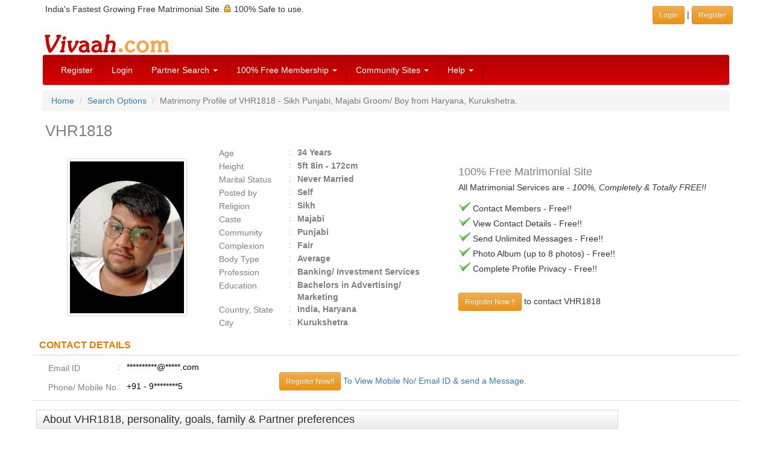

--- FILE ---
content_type: text/html; charset=utf-8
request_url: https://www.google.com/recaptcha/api2/aframe
body_size: 269
content:
<!DOCTYPE HTML><html><head><meta http-equiv="content-type" content="text/html; charset=UTF-8"></head><body><script nonce="uEkNcZavICKqA4qvYn5MFw">/** Anti-fraud and anti-abuse applications only. See google.com/recaptcha */ try{var clients={'sodar':'https://pagead2.googlesyndication.com/pagead/sodar?'};window.addEventListener("message",function(a){try{if(a.source===window.parent){var b=JSON.parse(a.data);var c=clients[b['id']];if(c){var d=document.createElement('img');d.src=c+b['params']+'&rc='+(localStorage.getItem("rc::a")?sessionStorage.getItem("rc::b"):"");window.document.body.appendChild(d);sessionStorage.setItem("rc::e",parseInt(sessionStorage.getItem("rc::e")||0)+1);localStorage.setItem("rc::h",'1768710084682');}}}catch(b){}});window.parent.postMessage("_grecaptcha_ready", "*");}catch(b){}</script></body></html>